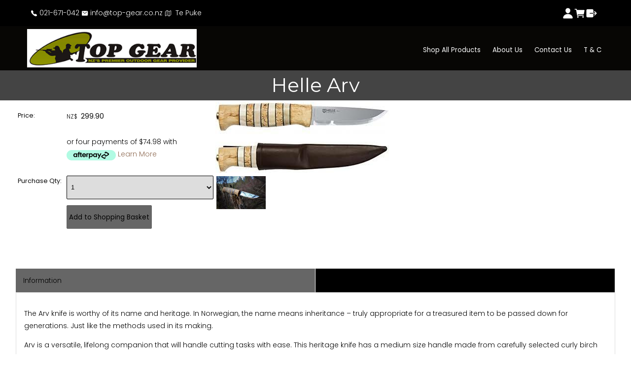

--- FILE ---
content_type: text/html;charset=UTF-8
request_url: https://www.top-gear.co.nz/product/helle-arv
body_size: 8755
content:













<!DOCTYPE html PUBLIC "-//W3C//DTD XHTML 1.0 Transitional//EN" "https://www.w3.org/TR/xhtml1/DTD/xhtml1-transitional.dtd"> 
		
		

		<html lang="en">

<head>
<title>Helle Arv</title>

	

	  
	  



<meta name="Description" content="Shop online at Top Gear for the Helle Arv" />

	<meta name="Keywords" content="Helle Arv" />


	<meta http-equiv="Content-Type" content="text/html; charset=utf-8" />
	<meta name="generator" content="CMS Tool www.cms-tool.net" />
	<meta name="viewport" content="width=device-width, initial-scale=1">
	
		
		
	
	
	<link rel="canonical" href="https://www.top-gear.co.nz/product/helle-arv" />

	
	<link rel="alternate" type="application/rss+xml" title="RSS 2.0" href="/page/news/rss.xml" />
		<link rel="alternate" type="text/xml" title="RSS .92" href="/page/news/rss.xml" />
		<link rel="alternate" type="application/atom+xml" title="Atom 0.3" href="/page/news/rss.xml" />











<link rel="preload" as="style" href="/uploads/js/cmscommon_core.css?ver=1764793977451"/><link type="text/css" rel="stylesheet" media="all" href="/uploads/js/cmscommon_core.css?ver=1764793977451"/>
	<link rel="preload" as="style" href="/uploads/js/cmscommon_core_mobile.css?ver=1760409706268"/><link type="text/css" rel="stylesheet" media="screen and (max-width: 640px)" href="/uploads/js/cmscommon_core_mobile.css?ver=1760409706268"/>

 	<link rel="preload" as="style" href="/uploads/js/cmscommon_ecommerce.css?ver=1769134433809"/><link type="text/css" rel="stylesheet" media="all" href="/uploads/js/cmscommon_ecommerce.css?ver=1769134433809"/>


 



<link type="text/css" rel="stylesheet" href="/css/publishedA.css?ver=1746150411809" media="all"/>



 




 


  
<script type="text/javascript">var dynamicURL='/product/helle-arv';var cid=133544;var page=648908;</script>
	
	
	<link rel="preload" as="script" href="//code.jquery.com/jquery-3.6.0.min.js"/><script type="text/javascript" src="//code.jquery.com/jquery-3.6.0.min.js"></script>
	

	 
	<link rel="preload" as="script" href="/uploads/js/cmscommon_colorbox.js?ver=1678842460243"/><script type="text/javascript" src="/uploads/js/cmscommon_colorbox.js?ver=1678842460243"></script>
		<link rel="preload" as="script" href="/uploads/js/cmscommon_core.js?ver=1765853974126"/><script type="text/javascript" src="/uploads/js/cmscommon_core.js?ver=1765853974126"></script>
		<link rel="preload" as="script" href="/uploads/js/cmscommon_clientside.js?ver=1754960540272"/><script type="text/javascript" src="/uploads/js/cmscommon_clientside.js?ver=1754960540272"></script>

	

	

	

	
	
	<link rel="preconnect" href="https://fonts.googleapis.com">
<link rel="preconnect" href="https://fonts.gstatic.com" crossorigin>
<link href="https://fonts.googleapis.com/css2?family=Inter:wght@100;200;300;400;500;600;700&display=swap" rel="stylesheet">

	<link rel="preload" as="script" href="/_scripts.js?ver=1769370058688"/><script type="text/javascript" src="/_scripts.js?ver=1769370058688"></script>


	
	
	
	
<meta property="product:url" content="https://www.top-gear.co.nz/product/helle-arv" /> 

			

			<meta property="og:url" content="https://www.top-gear.co.nz/product/helle-arv"/>	                                                                  
			
			
				
			
			<meta property="og:type" content="product.item" />
			<meta property="og:title" content="Helle Arv"/>

			<meta property="og:site_name" content="Top-Gear Knives"/>
			<meta property="og:image" content="https://www.top-gear.co.nz/images/648908/pid5574895/helle-arv-knife-1.jpg"/>

			<meta property="product:price:amount" content="299.90"/>
				<meta property="product:price:currency" content="NZD"/>

			
			
			<meta property="product:sku" content="5574895" /> 
				  <meta property="product:retailer_item_id" content="5574895" />

			
			<meta property="product:availability" content="instock" />
			
			<meta property="product:condition" content="new" />
</head>













<body id="pageid648908" class="wgtid253 cmsTemplateA productViewBody productViewBodyB inCategory265549   productHasNoVariations  productHasNoOptions  AvailabilityAvailable LowStock  cmsPublicViewer" data-uid="133544" data-cid="133544" data-page="648908" data-pid="5574895" data-categoryid="265549">



<div id=cmsBrowserTopFixed>
	<div id="cmsBrowserHeaderTools" class="cmsEditableTemplate cmsEditableWidgetsArea " >
	
	</div>  





	</div>
	
	
	

	<div class=cmsOuterContainer id="cmsTemplateOuterContainer" chunk="wgtdata/_templateA.html">

	<div class="is-wrapper"><div class="is-section is-section-auto is-section-top-strip wsSecondaryColourBG"> 
  <div class="is-boxes"> 
   <div class="is-box wsb-template-column is-box-12 is-light-text"> 
    <div class="is-boxes"> 
     <div class="is-box-centered"> 
      <div class="is-container is-builder container wsbTopStrip cmsUsualWidth" id="contentareatQhED" style="vertical-align: middle;"><div class="row clearfix vAlignMiddle mobileFlex"> 
        <div class="column three-fifth"> 
         <p class="topstripicons"> <a href="tel:021-671-042" title="" target="" style="text-decoration:none; "> <ion-icon name="call" style="vertical-align: middle;" role="img" class="md hydrated" aria-label="call"></ion-icon> 021-671-042</a> <span class="desktop"><a href="mailto:info@top-gear.co.nz" title="" target="" style="text-decoration:none; "> <ion-icon name="mail" style="vertical-align: middle;" role="img" class="md hydrated" aria-label="mail"></ion-icon> info@top-gear.co.nz</a> <a href="https://www.google.co.nz/maps/place/Te Puke" title="" target="" style="text-decoration:none;"> <ion-icon name="map-outline" style="vertical-align: middle;" role="img" class="md hydrated" aria-label="map outline"></ion-icon> &nbsp;Te Puke</a></span></p> 
        </div> 
        <div class="column right two-fifth mobAlignCenter" style="justify-content: flex-end; display: flex; flex: 1 1 0%;">
          <div id="cmsPageHeaderTopTools" class="cmsEditableTemplate cmsEditableWidgetsArea " >
	<div id="cmsShoppingCartTemplateLinks" align=right style="padding: 5px;">
        <a href="/page/648908/members/member-home.html" title="My Account" class="myaccount" ><ion-icon name="person"></ion-icon> <span>My Account</span></a> &nbsp; 
        
        <a href="/page/648908/shopping/cart/shopping-cart.html" title="Shopping Cart"  class="shoppingcart" ><ion-icon name="cart"></ion-icon> <span>Shopping Cart</span> <span id="wgtCartItemCount" class="wgtCartItemCount"></span></a> &nbsp; 
        <a href="/page/648908/shopping/cart/checkout-confirm.html" title="Checkout"  class="checkout" ><ion-icon name="exit"></ion-icon> <span>Checkout</span></a>
	</div>
	</div>  






 
        </div> 
       </div></div> 
     </div> 
    </div> 
   </div> 
  </div> 
 </div>

<div class="is-section is-section-menu wsColourBannerBG is-light-text"> 
  <div class="is-boxes"> 
   <div class="is-box is-box-menu is-box-12"> 
    <div class="is-boxes"> 
     <div class="is-box-centered"> 
      <div class="is-container is-builder container is-container-menu cmsUsualWidth" id="contentareaXKisq" style="padding: 0px;"><header data-type="header" class="row clearfix cb-settings wsb-template" style="
    margin-top: 0;
"><a title="Mobile Menu" id="mobbtn" class="mobile fifth headTopRight" data-role="mobile-icon"><ion-icon name="menu" class="size-64 md hydrated" role="img" aria-label="menu"></ion-icon></a>  <div class="column header-flex-item fifth headTopLeft80" data-role="header-left" style="
    align-items: center;
"><div id="cmslogo" class="cmsEditableTemplate">
<a href="/"><img src="/images/top-gear-nz-banner.png" border="0" alt="top-gear" class="logo cmsLogoImg w424 h95"/></a>
</div></div><div class="column header-flex-item header-flex-fill flex-col four-fifth desktop" data-role="header-right"><div id=menu class=menu><ul id=nav class="nav navbar-nav"><li id="mbtn648908" class="menuliactive"><a href="/page/shop-for-knives-top-gear" class="menuactive">Shop All Products</a><ul class="catsubmenu dropdown-menu"><li id="catm265438" class="hassubmenu"><a href="/category/top-gear-folding-knives">Folding Knives</a><ul class="submenu"><li id="catm265446"><a href="/category/browning-folding-knives">Browning Folding Knives</a></li><li id="catm265778"><a href="/category/elk-ridge-folding-knives">Elk Ridge Folding Knives</a></li><li id="catm265524"><a href="/category/cat-folding-knives">CAT Folding Knives</a></li><li id="catm265453"><a href="/category/civivi-folding-knives">Civivi Folding Knives</a></li><li id="catm265449"><a href="/category/gerber-folding-knives">Gerber Folding Knives</a></li><li id="catm265450"><a href="/category/honey-badger-folding-knives">Honey Badger Folding Knives</a></li><li id="catm265455"><a href="/category/ka-bar-folding-knives">Ka-Bar Folding Knives</a></li><li id="catm275138"><a href="/category/275138">Remington Knives</a></li><li id="catm265444"><a href="/category/opinel-folding-knives">Opinel Folding Knives</a></li><li id="catm265451"><a href="/category/outdoor-edge-folding-knives">Outdoor Edge Folding Knives</a></li><li id="catm265650"><a href="/category/smiths-folding-knives">Smiths Folding Knives</a></li><li id="catm265452"><a href="/category/sog-folding-knives">SOG Folding Knives</a></li><li id="catm265445"><a href="/category/swiss-army-folding-knives">Swiss Army Knives</a></li><li id="catm265448"><a href="/category/tac-force-folding-knives">Tac Force Folding Knives</a></li><li id="catm265523"><a href="/category/walther-folding-knives">Walther Folding Knives</a></li></ul></li><li id="catm265435" class="selectedCategoryPath hassubmenu"><a href="/category/top-gear-fixed-blade-knives" class="catmenu-selectedCategoryPath">Fixed Knives</a><ul class="submenu submenu-selectedCategoryPath"><li id="catm265553"><a href="/category/browning-fixed-blade-knives">Browning Knives</a></li><li id="catm265706"><a href="/category/elk-ridge-hunting-knives">Elk Ridge Knives</a></li><li id="catm265762"><a href="/category/gerber-fixed-blade-knives">Gerber Fixed Blade Knives</a></li><li id="catm265549" class="selectedCategory selectedCategoryPath"><a href="/category/helle-fixed-blade-knives" class="catmenu-menuactive">Helle Knives</a></li><li id="catm265554"><a href="/category/ka-bar-fixed-blade-knives">Ka-Bar Knives</a></li><li id="catm265661"><a href="/category/mora-fixed-blade-knives">Mora Knives</a></li><li id="catm265653"><a href="/category/muela-fixed-blade-knives">Muela Fixed Knives</a></li><li id="catm265609"><a href="/category/schrade-fixed-blade-knives">Schrade Knives</a></li><li id="catm265894"><a href="/category/smiths-fixed-blade-knives">Smiths Fixed Knives</a></li><li id="catm265652"><a href="/category/sog-fixed-blade-knives">SOG Fixed Blade Knives</a></li><li id="catm265551"><a href="/category/victorinox-fixed-blade-knives">Victorinox Knives</a></li></ul></li><li id="catm265434"><a href="/category/top-gear-axes-and-machetes">Axes & Machetes</a></li><li id="catm265436"><a href="/category/top-gear-knife-sharpeners">Knife Sharpeners</a></li><li id="catm265467"><a href="/category/top-gear-fishing-knives">Fishing Knives</a></li><li id="catm265470" class="hassubmenu"><a href="/category/top-gear-multitools">Multitools</a><ul class="submenu"><li id="catm265634"><a href="/category/cat-multitools">CAT Multitools</a></li><li id="catm265707"><a href="/category/gerber-multitools">Gerber Multitools</a></li><li id="catm265635"><a href="/category/leatherman-multitools">Leatherman Multitools</a></li><li id="catm265678"><a href="/category/sog-multitools">SOG Multitools</a></li><li id="catm265893"><a href="/category/victorinox-swisstools">Victorinox Swisstools</a></li></ul></li><li id="catm265471"><a href="/category/top-gear-karambits">Karambits</a></li><li id="catm265884"><a href="/category/knife-storage">Knife Storage</a></li></ul></li><li id="mbtn648910"><a accesskey="1" href="/page/top-gear-knives-about-us">About Us</a></li><li id="mbtn648904"><a accesskey="9" href="/page/contact-top-gear-knives">Contact Us</a></li><li id="mbtn648905"><a href="/page/top-gear-terms-and-conditions">T & C</a></li></ul></div></div></header></div> 
     </div> 
    </div> 
   </div> 
  </div> 
 </div>

<div class="is-section is-section-auto is-box is-bg-grey wsHeaderColourBG"> 
  <div class="is-boxes"> 
   <div class="is-box-centered"> 
    <div class="is-container is-builder container" id="contentarea3dnrI" style="max-width: 100%; margin-top: 0px; margin-bottom: 0px; padding: 0px;"><div class="row clearfix"> 
      <div class="column full">
         
      </div> 
     </div></div> 
   </div> 
  </div> 
 </div>

<div class="is-section is-section-auto is-box is-section-heading is-light-text wsHeadingColourBG "> 
  <div class="is-overlay"> 
   <div class="is-overlay-bg" style="display: none;"></div> 
   <div class="is-overlay-content"></div> 
   <div class="is-overlay-color" style="display: none;"></div> 
  </div> 
  <div class="is-boxes"> 
   <div class="is-box-centered"> 
    <div class="is-container is-builder container" id="contentarea6p3rl" style="margin: 0px auto; padding: 0px; max-width: 980px;"><div class="row clearfix"> 
      <div class="column full"> 
       <h1 style="text-align: center;">Helle Arv</h1> 
      </div> 
     </div></div> 
   </div> 
  </div> 
 </div>

<div class="is-section is-box is-section-auto"> 
  <div class="is-boxes templatePage"> 
   <div class="is-box-centered "> 
    <div class="is-container is-builder container" id="contentareaFaGR5" style="margin: 0px; padding: 0px; max-width: 100%;">
				<div id="cmsPageHeaderToolsBelowHeading" class="cmsEditableTemplate cmsEditableWidgetsArea cmsUsualWidth" >
	
	</div>
		
		


		
		<div id="cmsPageContainer" pageid="648908" headingid="cmsProductHeading">

		
		
		 
		

		

		<div id="ContentCMS" accesskey="[" class="cmsUsualWidth ">


		


		<div class=productViewShoppingBasketInHeader>
		





<p align=right id=wgtSoftCart basketItemCount="0"></p>
	<script>
			updateWgtCart('',0);
		</script>
<iframe NAME=buyiframe width=0 height=0 style="visibility:hidden"></iframe>







		</div>





		
		



		 
		

		 
		





		


		<div itemscope itemtype="http://schema.org/Product" class="productItemScope productVariantChangeWrapper" data-pid="5574895" id="Product5574895">

			<meta itemprop="name" content="Helle Arv" />
		    <meta itemprop="image" content="https://www.top-gear.co.nz/images/648908/pid5574895/helle-arv-knife-1.jpg" />
			<meta itemprop="description" content="" />

			
			<meta  itemprop="sku" content="5574895" />
		    <div itemprop="brand" itemscope itemtype="https://schema.org/Brand">
				<meta itemprop="name" content="Top-Gear Knives" />
			</div>
			<meta  itemprop="mpn" content="5574895" />

			<meta  itemprop="category" content="Helle Knives" />

		 	<div itemprop="offers" itemscope itemtype="https://schema.org/Offer" >

					<meta itemprop="price" content="299.90" />
					<meta itemprop="priceCurrency" content="NZD" />
					<meta itemprop="priceValidUntil" content="2026-05-04" />
					<meta itemprop="url" content="https://www.top-gear.co.nz/product/helle-arv" />

			        <link itemprop="itemCondition" href="https://schema.org/NewCondition" />
					
							
					<link itemprop="availability" href="https://schema.org/InStock" />				
					
			    </div>
	
			


			



<div id="cmsProductSummary" class="cmsEditablePopup cmsProductSummary productSummaryHeader">

		<div class="imageAlignmentBlock rightAlignedImageBlock"><div class="zoomedphoto ">
			<a class="colorbox jqzoom_view" rel="colorbox" href="/images/648908/pid5574895/helle-arv-knife-1.jpg" title="Helle Arv"><img src="/images/648908/pid5574895/helle-arv-knife-1.jpg" border="0" alt="Helle Arv" class="img_product_view galleryView320" hspace="0" vspace="0" itemprop="image"/></a>
		</div>

	
<div class="imageBlockThumbs  productSummaryPhotoThumbs2 ">
			<ul class="list-style-3col testStylePhoto3col list-style-mobile-3col cmsPhotoThumbs2">

				

				<li class="cmsThumbAdditionalImage"><div class="cmsThumb"><a href="/images/648908/pid5574895/helle-arv-1.jpg" rel="colorbox"><img src="/images/648908/pid5574895/helle-arv-1.jpg" border="0" class="img_product_thumb additionalLinkedImage" width="275" height="183"/></a></div></li>
			</ul>
		</div></div>


			<div class=productSummaryLeftAlignedBlock>
				<div class=productHeaderSummaryText  itemprop="description"></div>
				
<a name="buy"></a>

<div class="formDIV productPriceTableDetailedWrapper">
<div class="productPriceTableDetailed cmsFormElements" data-image="/images/648908/pid5574895/helle-arv-knife-1.jpg" >


	


	<div class="cmsFormElement productPrice"><div class="cmsFormPrompt productPricePrompt">Price:</div><div class="cmsFormData productPricePrice"><small class=ccySymbol>NZ$</small> <b class=value>299.90</b></div></div>

	<!-- Afterpay -->
			<div class=cmsFormElement>
					<div class="cmsFormPrompt afterpaySaysNoPrompt">&nbsp;</div>
					<div class=cmsFormData>
						<div class=AfterPayOffer>
							<div class=AfterPayOffer4Payments>
								
								<p style="vertical-align: text-bottom">or four payments of $74.98
											with <br><a  class=colorbox href="/page/648908/shopping/productview/afterPayInfo.html?b_currency=NZD"><img src="/uploads/shared/images/art/logos/afterpay_logo.png" width=100 height=21  style="vertical-align:text-bottom; margin-bottom: -3px;" alt="Afterpay Payment Offer" ></a>
											<a class=colorbox href="/page/648908/shopping/productview/afterPayInfo.html?b_currency=NZD">Learn More</a>
											</p>

							</div>
						</div>
					</div>
				</div>


	

	

	
	
	

	

	
	   

	
		
		


	
	
	
	
	
	


	

		


	



<IFRAME NAME=buyiframe width=0 height=0 style="visibility:hidden"></iframe>




	
	
<!-- p_stock_display = NONE +   -->


	  	

	


	



	


	


	

<FORM METHOD=POST ACTION="/page/648908/shopping/cart/shopping-basket-iframe-process.html" target=buyiframe NAME=productBuyForm id=productBuyForm enctype="multipart/form-data"  accept-charset="ISO-8859-1">
		<INPUT TYPE=HIDDEN NAME=pid VALUE="5574895">
		<INPUT TYPE=HIDDEN NAME=add2cart VALUE="5574895">
		<INPUT TYPE=HIDDEN NAME=find_groupid VALUE=265549>
		

		 

		<div class="cmsFormElement cmsFormElementQuantity qtyCOMBO noPrint">
								<div class="cmsFormPrompt">Purchase Qty:</div>
								<div class="cmsFormData autowidth"><input previousvalue="1" min="1" size="4" max="1" qtyinc="1" name="b_qty" step="1" type="number" class="qtyCombo qtyTextField validateNumber" value="1"/></div>
							</div>

				 



				

				

				<div class="cmsFormElement cmsFormSubmitRow noPrint"> 
					<div class="cmsFormPrompt">&nbsp;</div>
					<div class="cmsFormData cmsBuyButtonDiv noPrint">

							
							<INPUT TYPE=SUBMIT VALUE="Add to Shopping Basket" class=btnAddToShoppingBasket>

						</div>
				   </div>

		

	</FORM>




	


</div>
</div>




			</div>
		
		
		

		

		

		



		
		
		
		
		
		
		
		
		
		
		
		
		<div style="clear:both"></div>


		  




	</div>

			


			

			
			
			


		  
			


			

 
			
			
			


			<div style="clear:both"></div>


			
 
























 


 













  




 





	



  

 









                      



<div id="product-moreinfo" class="productTabs productTabsHorizontal">
			<ul id="productTabUL"><li class="productTabLI"><a class="productTabAactive productTabActive" id="prd_info" href="#nogo">Information</a></li> 
			<li class="productTabLI"><a class="" id="prd_associated_products" href="#nogo">Associated Items</a></li></ul>
			<div class="productTabContent  productTabContentActive" id="prd_info_div">
			<h3 class="printTabHeading" style="display:none">Information</h3>
			
			<p data-mce-fragment="1"><span data-mce-fragment="1">The Arv knife is worthy of its name and heritage. In Norwegian, the name&#160;means inheritance &#8211; truly appropriate for a treasured item to be passed down for generations. Just like the methods used in its making.</span></p>
<p data-mce-fragment="1"><span data-mce-fragment="1">Arv is a versatile, lifelong companion that will handle cutting tasks with ease. This heritage knife has a medium size handle made from carefully selected curly birch stacked together with leather and staghorn. Shaped by hand to a smooth finish suitable for small to medium size hands.</span></p>
<p data-mce-fragment="1"><span data-mce-fragment="1">The knife has a small but distinct finger guard and a medium size blade of the finest triple laminated Helle steel. Shaped with a scandi edge and sharpened by hand to a razor-sharp edge.</span></p>
<p data-mce-fragment="1"><span data-mce-fragment="1">Each knife comes with a Nordic style sheath made from genuine high quality leather with a belt loop for secure carry. It is small enough for those who like to carry the knife in a strap like a neck-knife.</span></p>
<p data-mce-fragment="1"><span data-mce-fragment="1"></span></p>
<table style="width: 100%;">
<tbody>
<tr>
<td>Weight incl sheath</td>
<td><span data-mce-fragment="1">110 g / 3.88 oz</span></td>
</tr>
<tr>
<td>Blade material</td>
<td>Triple Laminated Helle steel, stainless</td>
</tr>
<tr>
<td>Blade thickness</td>
<td><span>2,6 mm / 0.102 inch</span></td>
</tr>
<tr>
<td>Blade length</td>
<td><span>87 mm / 3.43 inches</span></td>
</tr>
<tr>
<td>Blade construction</td>
<td>Stick tang</td>
</tr>
<tr>
<td>Handle material</td>
<td>Curly birch, staghorn and leather</td>
</tr>
<tr>
<td>Handle length</td>
<td><span>104 mm / 4.09 inches</span></td>
</tr>
<tr>
<td>Sheath material</td>
<td>Genuine leather</td>
</tr>
</tbody>
</table>
<p data-mce-fragment="1"><span data-mce-fragment="1"></span></p>
						
		</div>
			<div class="productTabContent   " id="prd_associated_products_div">
				<h3 class="printTabHeading" style="display:none">Associated Items</h3>
				
				<div class=alsoConsider>
		<ul class="list-style-none list-style-5col otherProductsYouMightBeInterestedIn">
			<li class="sameCategory" id="OtherProduct5574378">
				<form method=POST action="/page/648908/shopping/cart/shopping-basket-iframe-process.html" target=buyiframe>
					<INPUT TYPE=HIDDEN NAME=b_qty VALUE="1.00">
						<INPUT TYPE=HIDDEN NAME=pid VALUE="5574378">
						<INPUT TYPE=HIDDEN NAME=add2cart VALUE="5574378">
					
				<div class=cmsItem>
					<div class=cmsImage><a href="/product/helle-gt"><img src="https://webimages.cms-tool.net/133544/images-320x320/648908/pid5574378/helle-gt-knife.png" border="0" class="ColourOptionSwatch"/></a></div>
					<div class=cmsTitle><a href="/product/helle-gt">Helle GT Knife</a></div>

					<div class=cmsPriceAndEnquiry>
							<div class=cmsPrice>
								<div class="price mainPrice"><span class=ccyvalue><small class=ccySymbol>NZ$</small> <b class=value>289.90</b></span></div>
							</div>
							<div class="cmsEnquiry cmsMoreBlock">
								<INPUT TYPE=SUBMIT VALUE="Buy" class=buybutton>
							</div>
						</div>
				</div>
				</form>
			</li><li class="sameCategory" id="OtherProduct5574380">
				<form method=POST action="/page/648908/shopping/cart/shopping-basket-iframe-process.html" target=buyiframe>
					<INPUT TYPE=HIDDEN NAME=b_qty VALUE="1.00">
						<INPUT TYPE=HIDDEN NAME=pid VALUE="5574380">
						<INPUT TYPE=HIDDEN NAME=add2cart VALUE="5574380">
					
				<div class=cmsItem>
					<div class=cmsImage><a href="/product/helle-gaupe"><img src="/images/648908/pid5574380/helle-gaupe-fixed-knife.jpg" border="0" class="ColourOptionSwatch"/></a></div>
					<div class=cmsTitle><a href="/product/helle-gaupe">Helle Gaupe</a></div>

					<div class=cmsPriceAndEnquiry>
							<div class=cmsPrice>
								<div class="price mainPrice"><span class=ccyvalue><small class=ccySymbol>NZ$</small> <b class=value>229.90</b></span></div>
							</div>
							<div class="cmsEnquiry cmsMoreBlock">
								<INPUT TYPE=SUBMIT VALUE="Buy" class=buybutton>
							</div>
						</div>
				</div>
				</form>
			</li><li class="sameCategory" id="OtherProduct5574381">
				<form method=POST action="/page/648908/shopping/cart/shopping-basket-iframe-process.html" target=buyiframe>
					<INPUT TYPE=HIDDEN NAME=b_qty VALUE="1.00">
						<INPUT TYPE=HIDDEN NAME=pid VALUE="5574381">
						<INPUT TYPE=HIDDEN NAME=add2cart VALUE="5574381">
					
				<div class=cmsItem>
					<div class=cmsImage><a href="/product/helle-didi-galgalu"><img src="https://webimages.cms-tool.net/133544/images-320x320/648908/pid5574381/helle-didi-galgalu-knife.jpg" border="0" class="ColourOptionSwatch"/></a></div>
					<div class=cmsTitle><a href="/product/helle-didi-galgalu">Helle Didi Galgalu</a></div>

					<div class=cmsPriceAndEnquiry>
							<div class=cmsPrice>
								<div class="price mainPrice"><span class=ccyvalue><small class=ccySymbol>NZ$</small> <b class=value>289.90</b></span></div>
							</div>
							<div class="cmsEnquiry cmsMoreBlock">
								<INPUT TYPE=SUBMIT VALUE="Buy" class=buybutton>
							</div>
						</div>
				</div>
				</form>
			</li><li class="sameCategory" id="OtherProduct5574382">
				<form method=POST action="/page/648908/shopping/cart/shopping-basket-iframe-process.html" target=buyiframe>
					<INPUT TYPE=HIDDEN NAME=b_qty VALUE="1.00">
						<INPUT TYPE=HIDDEN NAME=pid VALUE="5574382">
						<INPUT TYPE=HIDDEN NAME=add2cart VALUE="5574382">
					
				<div class=cmsItem>
					<div class=cmsImage><a href="/product/helle-fjellkniven"><img src="/images/648908/pid5574382/helle-fjellkniven-knife.jpg" border="0" class="ColourOptionSwatch"/></a></div>
					<div class=cmsTitle><a href="/product/helle-fjellkniven">Helle Fjellkniven</a></div>

					<div class=cmsPriceAndEnquiry>
							<div class=cmsPrice>
								<div class="price mainPrice"><span class=ccyvalue><small class=ccySymbol>NZ$</small> <b class=value>189.90</b></span></div>
							</div>
							<div class="cmsEnquiry cmsMoreBlock">
								<INPUT TYPE=SUBMIT VALUE="Buy" class=buybutton>
							</div>
						</div>
				</div>
				</form>
			</li><li class="sameCategory" id="OtherProduct5574383">
				<form method=POST action="/page/648908/shopping/cart/shopping-basket-iframe-process.html" target=buyiframe>
					<INPUT TYPE=HIDDEN NAME=b_qty VALUE="1.00">
						<INPUT TYPE=HIDDEN NAME=pid VALUE="5574383">
						<INPUT TYPE=HIDDEN NAME=add2cart VALUE="5574383">
					
				<div class=cmsItem>
					<div class=cmsImage><a href="/product/helle-eggen"><img src="/images/648908/pid5574383/helle-eggen-knife.jpg" border="0" class="ColourOptionSwatch"/></a></div>
					<div class=cmsTitle><a href="/product/helle-eggen">Helle Eggen</a></div>

					<div class=cmsPriceAndEnquiry>
							<div class=cmsPrice>
								<div class="price mainPrice"><span class=ccyvalue><small class=ccySymbol>NZ$</small> <b class=value>189.90</b></span></div>
							</div>
							<div class="cmsEnquiry cmsMoreBlock">
								<INPUT TYPE=SUBMIT VALUE="Buy" class=buybutton>
							</div>
						</div>
				</div>
				</form>
			</li><li class="sameCategory" id="OtherProduct5574384">
				<form method=POST action="/page/648908/shopping/cart/shopping-basket-iframe-process.html" target=buyiframe>
					<INPUT TYPE=HIDDEN NAME=b_qty VALUE="1.00">
						<INPUT TYPE=HIDDEN NAME=pid VALUE="5574384">
						<INPUT TYPE=HIDDEN NAME=add2cart VALUE="5574384">
					
				<div class=cmsItem>
					<div class=cmsImage><a href="/product/helle-alden-knife"><img src="/images/648908/pid5574384/helle-alden.jpg" border="0" class="ColourOptionSwatch"/></a></div>
					<div class=cmsTitle><a href="/product/helle-alden-knife">Helle Alden</a></div>

					<div class=cmsPriceAndEnquiry>
							<div class=cmsPrice>
								<div class="price mainPrice"><span class=ccyvalue><small class=ccySymbol>NZ$</small> <b class=value>229.90</b></span></div>
							</div>
							<div class="cmsEnquiry cmsMoreBlock">
								<INPUT TYPE=SUBMIT VALUE="Buy" class=buybutton>
							</div>
						</div>
				</div>
				</form>
			</li><li class="sameCategory" id="OtherProduct5574385">
				<form method=POST action="/page/648908/shopping/cart/shopping-basket-iframe-process.html" target=buyiframe>
					<INPUT TYPE=HIDDEN NAME=b_qty VALUE="1.00">
						<INPUT TYPE=HIDDEN NAME=pid VALUE="5574385">
						<INPUT TYPE=HIDDEN NAME=add2cart VALUE="5574385">
					
				<div class=cmsItem>
					<div class=cmsImage><a href="/product/helle-nord"><img src="https://webimages.cms-tool.net/133544/images-320x320/648908/pid5574385/helle-nord-knife.jpg" border="0" class="ColourOptionSwatch"/></a></div>
					<div class=cmsTitle><a href="/product/helle-nord">Helle Nord</a></div>

					<div class=cmsPriceAndEnquiry>
							<div class=cmsPrice>
								<div class="price mainPrice"><span class=ccyvalue><small class=ccySymbol>NZ$</small> <b class=value>429.90</b></span></div>
							</div>
							<div class="cmsEnquiry cmsMoreBlock">
								<INPUT TYPE=SUBMIT VALUE="Buy" class=buybutton>
							</div>
						</div>
				</div>
				</form>
			</li><li class="sameCategory" id="OtherProduct5574386">
				<form method=POST action="/page/648908/shopping/cart/shopping-basket-iframe-process.html" target=buyiframe>
					<INPUT TYPE=HIDDEN NAME=b_qty VALUE="1.00">
						<INPUT TYPE=HIDDEN NAME=pid VALUE="5574386">
						<INPUT TYPE=HIDDEN NAME=add2cart VALUE="5574386">
					
				<div class=cmsItem>
					<div class=cmsImage><a href="/product/helle-jegermester"><img src="https://webimages.cms-tool.net/133544/images-320x320/648908/pid5574386/helle-jegermester.jpg" border="0" class="ColourOptionSwatch"/></a></div>
					<div class=cmsTitle><a href="/product/helle-jegermester">Helle Jegermester</a></div>

					<div class=cmsPriceAndEnquiry>
							<div class=cmsPrice>
								<div class="price mainPrice"><span class=ccyvalue><small class=ccySymbol>NZ$</small> <b class=value>189.90</b></span></div>
							</div>
							<div class="cmsEnquiry cmsMoreBlock">
								<INPUT TYPE=SUBMIT VALUE="Buy" class=buybutton>
							</div>
						</div>
				</div>
				</form>
			</li>
		</ul>
		</div><!-- end alsoConsider -->
							
			</div>
		</div>
		<!-- end product-moreinfo -->
		
		<script>
			jQuery('.productTabLI a').click(function(e){
				e.preventDefault();
				jQuery('.productTabContent').css('display', 'none');
				jQuery('.productTabLI a').removeClass('productTabAactive');
				jQuery(this).addClass('productTabAactive');
				var tabID = jQuery(this).attr('id');
				jQuery('#'+tabID+'_div').css('display', 'block');
			});
		</script>




			





			
				
		</div><!-- end item scope -->

		

				
		


		
		
		  





		<p class=cmsViewProductPageContinueLinks>
			<a class=cmsViewCartOnProductView href="/page/648908/shopping/cart/shopping-cart.html">View your shopping basket</a> 
			<span class=browseOtherItems>or <a href="/category/helle-fixed-blade-knives">Browse other items in Helle Knives</a>.</span>
			</p>



		
		



		
		 
		

		


		

		<div class=merchantFooter>
<br><br>
<hr>  
<table width=100%><tr><td valign=top width=50% class=merchantFooterAddress>
<b>Merchant: Top-Gear Knives</B><br>
<small>


<div class=merchantFooterPhone>Phone: 021-671-042</div>


<div>Web: <A href="https://www.top-gear.co.nz" TARGET=_TOP>https://www.top-gear.co.nz</A></div>
<div>Email: <A href="mailto:info@top-gear.co.nz">info@top-gear.co.nz</A></div>
</small>
</td>
<td VALIGN="top" align=right width=50% class=merchantFooterLegalNotices>
<b>Legal Notices</B><br>
<small>

<A HREF="/webapps/site/133544/648908/shopping/returns.html">Returns Policy</A>
<br>
</small>
</TD></TR></TABLE>
</div>

		




		

</div><!-- End ContentCMS-->



</div><!-- End cmsPageContainer-->





<div id="cmsPageFooterTools" class="cmsEditableTemplate cmsEditableWidgetsArea cmsUsualWidth" >
	
	</div>  














<script type="application/ld+json" class="cmsSchemaGraph">
{"offers":{"seller":{"@id":"https://www.top-gear.co.nz#organization"},"priceValidUntil":"2027-02-04T07:19:58+1300","priceCurrency":"NZD","@type":"Offer","price":"299.90","availability":"https://schema.org/InStock","url":"https://www.top-gear.co.nz/product/helle-arv","itemCondition":"https://schema.org/NewCondition"},"image":"https://www.top-gear.co.nz/images/648908/pid5574895/helle-arv-knife-1.jpg","@type":"Product","name":"Helle Arv","mpn":"5574895","category":"Helle Knives","@context":"https://schema.org","brand":{"@type":"Brand","name":"Top-Gear Knives"},"url":"https://www.top-gear.co.nz/product/helle-arv"}
</script>




 
  
<div class="wsb-template clearfix templateFooter cmsUsualWidth"> 
        <div class="cmsEditableText containsContentBox " id="ws_template_footer" chunk="/footer.html"><div class="is-wrapper">
 <div class="is-section is-box is-section-auto ui-resizable" style="background-color: rgb(255, 255, 255); height: 50vh;"> 
  <div class="is-overlay"> 
   <div class="is-overlay-bg" style="background-image: url(/images/top-gear-website-logo-2.png);"> 
    <div class="is-overlay-content"> 
     <div class="is-overlay-color" style="opacity:0;background-color:rgb(0,0,0);"></div> 
    </div> 
   </div> 
  </div> 
  <div class="is-boxes ui-sortable"> 
   <div class="is-box-centered "> 
    <div class="is-container is-builder container is-content-fullwidth ui-droppable" id="contentareapFFPS" style="margin-top: 40px; margin-bottom: 40px; padding: 2rem; zoom: 1;"></div> 
   </div> 
  </div> 
 </div> 
 <div style="height:1px"></div>
</div></div> 
     </div></div> 
   </div> 
  </div> 
 </div>

<div class="is-section is-section-auto is-light-text is-box wsSecondaryColourBG"> 
  <div class="is-boxes"> 
   <div class="is-box-centered is-opacity-100"> 
    <div class="is-container is-builder container" id="contentarea7RAeT" style="margin-top: 20px; margin-bottom: 20px; max-width: 1200px;"><div class="row clearfix"> 
      <div class="column third"> 
       <h3> Contact Us</h3> 
       <a href="tel:021-671-042" title="" target="" style="text-decoration:none; "> <i class="icon ion-android-call"> </i> 021-671-042</a> 
       <br> 
       <a href="mailto:info@top-gear.co.nz" title="" target="" style="text-decoration:none; "> <i class="icon ion-email"> </i> info@top-gear.co.nz</a> 
       <br> 
       <a href="https://www.google.co.nz/maps/place/Te Puke" title="" target="" style="text-decoration:none;"> <i class="icon ion-map"> </i> &nbsp;Te Puke</a> 
          <div class="socialmediaicons">
  
 
	
	
	
	

	
	
	
	
	
	
	
	
	

	<a rel="nofollow" target="socialiconTarget" href="/page/news/rss.xml" class="socialmediaicon cmsSocialIconRSS hidden a-logo-rss" title="View RSS Feed (only for RSS readers)"><ion-icon name="logo-rss" style="background-color: #f8991d; ;"></ion-icon></a>

	

	
	
	
	
</div> 


 

      </div> 
      <div class="column third ">
        <div id=menumap class=menumap><ul id=nav class="nav navbar-nav"><li id="mbtn648908" class="menuliactive"><a href="/page/shop-for-knives-top-gear" class="menuactive">Shop All Products</a></li><li id="mbtn648910"><a accesskey="1" href="/page/top-gear-knives-about-us">About Us</a></li><li id="mbtn648904"><a accesskey="9" href="/page/contact-top-gear-knives">Contact Us</a></li><li id="mbtn648905"><a href="/page/top-gear-terms-and-conditions">T & C</a></li></ul></div> 
      </div> 
      <div class="column third  right">
         
      </div> 
     </div></div> 
   </div> 
  </div> 
 </div>

<div class="is-section is-section-auto is-box is-bg-grey"> 
  <div class="is-boxes"> 
   <div class="is-box-centered"> 
    <div class="is-container is-builder container" id="contentareaqQPq5" style="margin-top: 20px; margin-bottom: 20px; max-width: 100%;"><div class="row clearfix"> 
      <div class="column full"> 
       <div style="text-align: center;">



<p class="copyright">
	<small class="copyright">
		&copy; Copyright 2026 <a class="copyright" target="_top" href="https://www.top-gear.co.nz" style="text-decoration:none;">Top-Gear Knives</a>, all rights reserved.
	</small>
</p>




 
       </div> 
      </div> 
     </div></div> 
   </div> 
  </div> 
 </div>

<div class="is-section is-mobile-menu is-box is-section-auto is-dark-text"> 
  <div class="is-overlay"> 
   <div class="is-overlay-color" style="display: block; "></div> 
   <div class="is-overlay-bg" style="display: block;"></div> 
  </div> 
  <div class="is-boxes" style="   position: relative; "> 
   <div class="is-boxd dis-opacity-100 " style=""> 
    <div class="is-container is-builder is-content-800 container" id="contentarea4iSB9" style="padding: 5%;"><div class="row clearfix"> 
      <div class="column right">
        &nbsp; 
       <a id="mobbtnx" class="mobile"><i class="icon ion-close size-64"></i></a> 
       <p><br></p> 
      </div> 
     </div> 
     <div class="wsb-template row clearfix "> 
      <div class="column full mobilemenucontainer"> 
       <a href="/page/search/sitemap.html" title="" target="" style="">Menu Sitemap</a> 
      </div> 
     </div> 
     <div class="wsb-template row clearfix "> 
      <div class="column full mobilecatmenucontainer"> 
       <a href="/shopping.html" title="" target=""> Categories</a> 
      </div> 
     </div> 
     <div class="wsb-template row clearfix templateSocialIcons"> 
      <div class="column full"> 
       <div> 
        <br> 
       </div> 
       <p> <div class="socialmediaicons">
  
 
	
	
	
	

	
	
	
	
	
	
	
	
	

	<a rel="nofollow" target="socialiconTarget" href="/page/news/rss.xml" class="socialmediaicon cmsSocialIconRSS hidden a-logo-rss" title="View RSS Feed (only for RSS readers)"><ion-icon name="logo-rss" style="background-color: #f8991d; ;"></ion-icon></a>

	

	
	
	
	
</div> 


 </p> 
      </div> 
     </div> 
     <div class="wsb-template row clearfix templateSearchFormShort"> 
      <div class="column  full" style="margin-bottom:28px; display:block;">
        
<div class="searchFormDiv">
		<form method="get" class="cmsSearchWidget " name="searchform" action="/page/648908/search/search-results.html">
			<input name="search_keywords" accesskey="3" size="10" value="" class="searchtoykeywords verticalAlignMiddle" />
			<button type="submit" value="Search" class="searchtoysubmit verticalAlignMiddle" ><span class=" material-icons">search</span></button>
		</form>
	</div>
 
      </div> 
     </div></div> 
   </div> 
  </div> 
 </div>

</div>
	 
		



		</div><!-- cms outer wrap -->


		

		



		
		
		<div id=cmsBrowserBottomFixed>
			<div id="cmsBrowserFooterTools" class="cmsEditableTemplate cmsEditableWidgetsArea " >
	
	</div>  





		</div>
			
			
				
				

						
	
<link href="//fonts.googleapis.com/css?family=Montserrat:400,700&display=swap" rel="stylesheet" type="text/css"><link href="//fonts.googleapis.com/css?family=Poppins:300,400,500,600,700,900&display=swap" rel="stylesheet" type="text/css"><link type="text/css" rel="stylesheet" href="https://fonts.googleapis.com/icon?family=Material+Icons"  media="all" />
<link type="text/css" rel="stylesheet" href="//code.ionicframework.com/ionicons/2.0.1/css/ionicons.min.css"  media="screen" />
<script type="module" defer async src="/uploads/shared/js/ionicons/dist/ionicons/ionicons.js"></script>
<script type="module" defer async src="/uploads/shared/js/ionicons/dist/ionicons/ionicons.esm.js"></script>
</body>
	</html>


<!--r21,u3206951,c133544,p648908,w253,t131414,m903,s201-->


 

--- FILE ---
content_type: text/css
request_url: https://www.top-gear.co.nz/css/publishedA.css?ver=1746150411809
body_size: 8604
content:
body {background-color:white ;}
body,
.cmsDefaultTextLogo a,
.cmsDefaultTextLogo a:link,
.copyright, a.copyright, .copyright a,
a.copyright:link {color:#050505 ;}
body.cmsPopup {background-color:white ;background-image:none;padding:2%;box-sizing:border-box;}
.btn.btn-primary, .btn-primary {background-color:#666 ;}
.btn.btn-primary:hover {background-color:#999;}
.cmsDefaultTextLogo a, .cmsDefaultTextLogo a:link {color:#666 ;}
.btn.btn-primary, .btn-primary {background-color:#666 ;}
.btn.btn-primary, .btn-primary {background-color:#8C4D24 ;}
body {margin:0px;padding:0px;}
html{}
:root {--templatewidth:1400px;--templategap-template:2rem; --templategap-content:1rem;--templategap-small:0.4rem;--btnradius:2px;--btnpadding:1em;--btnfontsize-multiplier:1;--formelementradius:2px;--formbtnradius:2px; --formheight-multiplier:3; --formborderwidth:1px;--formelementdirection:row;--maxformwidth:none;	--logo-fontsize:1.8vw;--logo-fontsize-max:3.8rem;--logo-fontsize-min:1.6rem;--headingsize-multiplier:0.8; --fontsize-smaller:0.9em;--menufontsize:0.95em;--pricesize:1.5em;--icon-size-general:1.8em; --icon-size-mobicon:32px;--icon-size-shoplinks:24px;--shoplink-textsize:0; --h1-weight:500;--headings-weight:500;--cmsTitle-weight:500;--heading-weight:400;--logo-fontweight:300;--body-weight:300;--menu-weight:400; --menu-dropdown-weight:300;--menu-dropdown-width:200px;--label-text-transform:none;--label-fontweight:400;--text-lineheight:1.8;--heading-lineheight:1.1;--heading-margin-bottom:0.5rem;--cmsTitle-textalign:center;--animationspeed:0.3s;--homepageH1-display:block;--cmsImageRadius:0;--flexiblegrid-width:400px;--productimage-flexwidth:2;--productdetail-flexwidth:1;--productdetail-cartbtnwidth:100%; --list-price-direction:row; --option-position-size:1;--option-position-colour:2;--option-position-option:3;  --formelements-height:calc(var(--formheight-multiplier)*1rem);--formelements-height-secondary:calc((var(--formheight-multiplier)* 0.75)* 1rem);--btnfontsize:calc(var(--btnfontsize-multiplier)* 1rem);--clamped-logofontsize:clamp(var(--logo-fontsize-min), var(--logo-fontsize), var(--logo-fontsize-max));--masthead-formelements-height:calc(1.5 * var(--icon-size-shoplinks));}
.cmsDefaultTextLogo a,.cmsDefaultTextLogo a:link,a#mobtn ion-icon{color:white;}
.is-section-heading h1{margin-top:var(--heading-margin-bottom);}
@media(max-width:560px){header a#mobbtn {display:flex;align-items:center;}
}
*===============================================================BASE BOX STYLING 4.0085H - #cmsShoppingCartTemplateLinksNumber = CSS Version, Letter = updates to root vars=================================================================*/.cmsHomePage .is-section-heading,.cmsHomePage .templateHeading{display:var(--homepageH1-display);}
.dirlistingsocialmediaicons ion-icon, .socialmediaicons ion-icon{background:none!important;}
.is-wrapper,.is-section-banner .is-container, body .contentMainContentBlock {max-width:none;margin:0;padding:0;}
#cmsPageContainer .is-box .is-container {padding-inline:0;}
#cmsPageContainer .is-box .is-container.is-inline-maxwidth{padding-inline:clamp(1rem,2vw,4rem);}
body .formDIV,body .formDIVColour{margin-top:0;margin-bottom:0;padding-top:0;padding-bottom:0;}
.cmsFormActions input[type="submit"] {font-size:100%;}
.cmsFormElements {max-width:var(--maxformwidth);}
header.row table td{padding:var(--templategap-small)0;}
#styleSwatches .noLabels label{display:none;}
@media (min-width:640px){#cmsBrowserTopFixed {position:relative;}
}
.ineditor .is-sticky:{z-index:0;}
.cmsDefaultTextLogo {width:100%;margin:0;}
.is-section-masthead .is-container{max-width:calc(100% - 2*var(--templategap-template))}
#cmsProductSummary{overflow:initial;}
.cartSummary input.collectionOptionCheckoutButton{padding-inline:calc(var(--btnpadding)* 1.67);padding-block:0;}
.cmsUsualWidth,.is-container,.cmsUsualWidth.is-container:not(.containsContentBox),#cmsPageFooterTools,.templateCartLink #cmsViewCartLink > *{max-width:min(calc(100% - 2*var(--templategap-template)),var(--templatewidth));padding-inline:0;box-sizing:border-box;margin-right:auto;margin-left:auto;}
.cmsUsualWidth .cmsUsualWidth.cmsShoppingAreaInner{max-width:var(--templatewidth);padding-inline:0;box-sizing:border-box;margin-right:auto;margin-left:auto;}
header,div.is-content-fullwidth{max-width:calc(100% - 2*var(--templategap-template));}
.cmsUsualWidth > header,.is-content-maxwidth > header,div.is-content-fullwidth > header,.cmsUsualWidth.containsContentBox,.is-container.cmsUsualWidth.containsContentBox,.cmsUsualWidth.cmsShoppingAreaInnerXXX, .websiteMessageTemplateTop.cmsUsualWidth{max-width:none;width:100% !important;padding-inline:0;margin:0;}
.is-container.is-content-maxwidth{max-width:100%!important;}
.cmsUsualWidth .cmsUsualWidth{max-width:none;}
.cmsUsualWidth .is-boxes.cmsUsualWidth{max-width:var(--templatewidth);}
.is-wrapper .is-boxed-layout.is-box .is-container,#cmsPageContainer .is-boxed-layout.is-box .is-container{padding-inline:var(--templategap-template);}
.templateCartLink {max-width:var(--templatewidth);margin-inline:auto;}
#cmsShoppingCartTemplateLinks{min-width:90px;}
#cmsShoppingCartTemplateLinks a {text-decoration:none;display:inline-block}
#cmsShoppingCartTemplateLinks a {text-align:center;}
#cmsShoppingCartTemplateLinks a ion-icon{vertical-align:middle;}
.floatLeft20PC #cmsAdvancedSearchDiv{max-width:calc(100% - var(--templategap-content));}
@media(max-width:650px){.cmsUsualWidth,.is-container,.is-section-masthead .is-container,.cmsUsualWidth.is-container:not(.containsContentBox),#cmsPageFooterTools,.templateCartLink #cmsViewCartLink > *,header,div.is-content-fullwidth{max-width:min(calc(100% - var(--templategap-template)),var(--templatewidth));}
.floatLeft20PC #cmsAdvancedSearchDiv{max-width:100%;}
}
html {scroll-behavior:smooth;}
.ineditor .is-section, .ineditor .is-wrapper > div{z-index:0;}
body{line-height:var(--text-lineheight);font-weight:var(--body-weight);}
html {box-sizing:border-box;}
*, *:before, *:after {box-sizing:inherit;}
body .is-wrapper>div {float:none;}
.cmsHorizontalMenu #menu li,.cmsHorizontalMenu #catmenu li{display:inline-block;width:auto;border-bottom:none;}
.cmsHorizontalMenu #menu a:link, #menu a:visited.cmsHorizontalMenu #catmenu a:link, #catmenu a:visited {color:#050505;color:white;}
a,a:visited {color:#666;color:#8e6a52;}
a:hover {color:;color:#8C4D24;}
h1 {color:;}
h2 {color:;}
h3, h4 {color:;}
h1 a,h2 a,h3 a,h4 a,h5 a,h6 a{color:inherit;}
.cmsTitle a,.fptitle {color:;color:#666;}
.is-section-banner {background-color:#f5eede;}
.is-section-logo {background-color:#f5eede;}
.is-section-masthead {background-color:#f5eede;}
.cmsHomePage .header-fadeinhome,.header-fadein{background:none;}
.fixedHeader .is-section-masthead,.cmsHomePage.fixedHeader .is-section-masthead .is-boxes,.fixedHeader .header-fadein.is-section-masthead .is-boxes {background:#f5eede;-webkit-box-shadow:0px 0px 6px 0px rgba(0, 0, 0, 0.2);-moz-box-shadow:0px 0px 6px 0px rgba(0, 0, 0, 0.2);box-shadow:0px 0px 6px 0px rgba(0, 0, 0, 0.2);}
.cmsHomePage.fixedHeader .is-light-text.header-fadeinmenucolhome #menu li a{color:#050505;color:white;}
.is-section-menu,.templateMenu {background-color:#070604;}
.is-section-footer,.templateFooter {}
.is-section-copyright {}
.templatePage {background:;}
.cmsHorizontalMenu #menu a:link, #menu a:visited.cmsHorizontalMenu #catmenu a:link, #catmenu a:visited {color:#050505;color:white;}
.cmsVerticalMenu ul>li>ul {background:#a1926b;}
.cmsVerticalMenu button {background:#a1926b;}
.catmenu-link {background:#a1926b;}
input[type=submit], input[type=button],button {background-color:#666;color:;border-color:#666;border-width:1px;border-style:solid;}
input:hover[type=submit],button:hover{background-color:#8C4D24;background-color:;border-color:#8C4D24;border-color:;}
textarea {border:var(--formborderwidth)solid ;border-radius:var(--formelementradius);font-family:inherit;}
input,select{border:var(--formborderwidth)solid ;border-radius:var(--formelementradius);}
input[src]{border:none!important;}
button {border:var(--formborderwidth)solid #666;border-radius:var(--btnradius);border-radius:var(--formelementradius);border-radius:var(--formbtnradius);}
.cmsOptionButtonSet button{color:#050505;border-radius:var(--btnradius);}
.cmsOptionButtonSet button,.cmsFormElementb_size .cmsOptionButtonSet button{background-color:rgba(255,255,255,0.35);}
.cmsOptionButtonSet button.optionSelected,.cmsFormElementb_size .cmsOptionButtonSet button.optionSelected {background:#d6d6d6;border:1px solid #000;}
.btn{border-radius:var(--btnradius);}
.btn.btn-primary, .cmsItem a.moreInfo, .cmsMoreInfo, .cmsNavButtons a,.btn.btn-primary:visited, .cmsItem a.moreInfo:visited, .cmsMoreInfo:visited, .cmsNavButtons a:visited {background-color:#666;border-width:1px;border-style:solid;border-color:#666;color:;}
.btn.btn-primary:hover, .cmsItem a.moreInfo:hover, .cmsMoreInfo:hover, .cmsNavButtons a:hover {background-color:#8C4D24;color:;border-color:#8C4D24;}
.btn.btn-default{background-color:#050505;background-color:black;color:;}
.btn.btn-default:hover{background-color:#8C4D24;color:;}
.btn-primary-outline,.btn.btn-primary-outline{color:#666;background:none;border:2px solid #666;}
.btn-primary-outline:hover {color:;background-color:#666;}
.dirlistingsocialmediaicons i.icon, .dirlistingsocialmediaicons ion-icon, .socialmediaicons i.icon, .socialmediaicons ion-icon,i.icon,ion-icon,i.material-icons,div.is-light-text.is-homepage-text ion-icon,div.is-light-text.is-homepage-text span,.cmsHomePage.fixedHeader .is-light-text.header-fadeinmenucolhome ion-icon,.cmsHomePage.fixedHeader .is-light-text.header-fadeinmenucolhome span{color:#050505;color:#666;}
.cmsHomePage .is-light-text.is-homepage-text ion-icon,.cmsHomePage .is-light-text.is-homepage-text span{color:white;}
a:hover i.icon,a:hover i.icon:hover,a:hover ion-icon:hover {color:#8C4D24;}
.btn ion-icon,.btn i.material-icons,.cmsMoreInfo ion-icon,.cmsMoreInfo i.material-icons{color:;}
div.cmsItemPromoStamp {background-color:#8C4D24;background-color:black;}
#product-moreinfo .productTabContent {border-color:;}
.wsPrimaryColourBG {background-color:#999;background-color:black;background-color:#666;}
.wsHeaderColourBG {background-color:#666;background-color:#666;background-color:black;background-color:#f5eede;background-color:#070604;}
.wsHeadingColourBG {background-color:#444;}
.wsSecondaryColourBG {background-color:#666;background-color:#f5eede;background-color:#070604;background-color:black;}
.cmsHomePage .is-section-masthead,.cmsHomePage .is-section-masthead .is-boxes {transition:background var(--animationspeed)ease;}
header.header-flex-item{min-height:48px;}
.header-overlay > .is-boxes,.cmsHomePage .header-overlayhome > .is-boxes{position:absolute;}
.is-section-masthead,.is-wrapper>div.is-section-masthead {z-index:120;}
.ineditor .is-section-masthead,.ineditor .is-wrapper>div.is-section-masthead{position:relative;z-index:0;}
.ineditor #cmsLiveEditorWebsiteContainer .is-section-masthead,.ineditor #cmsLiveEditorWebsiteContainer .is-wrapper>div.is-section-masthead{z-index:120;}
#cmslogo img {max-height:90px;padding:var(--templategap-small);width:auto;height:auto;}
.cmsDefaultTextLogo{margin-top:var(--templategap-small);margin-bottom:var(--templategap-small);font-size:var(--clamped-logofontsize);}
.cmsDefaultTextLogo a{font-weight:var(--logo-fontweight);}
.cmsDefaultMenu.cmsVerticalMenu {max-width:none;}
.cmsDefaultTextLogo {line-height:1;text-align:center;}
.cmsVerticalMenu button {border:0;border-left:1px solid ;padding:var(--templategap-small);cursor:pointer;}
.cmsVerticalMenu ul ul button {border-left:0;padding:var(--templategap-small);}
#cmsShoppingCartTemplateLinks a span#wgtCartItemCount {display:inline-block;}
#cmsShoppingCartTemplateLinks a {}
#cmsShoppingCartTemplateLinks #wgtCartItemCount {}
.material-icons,button .material-icons{font-size:calc(1.3 * var(--icon-size-general));}
.searchtoysubmit .material-icons,.cmsProductSearchSubmit .material-icons{font-size:calc(1.1 * var(--icon-size-shoplinks));}
header button.searchtoysubmit .material-icons{font-size:var(--icon-size-shoplinks);}
header .socialmediaicons ion-icon{font-size:var(--icon-size-shoplinks);width:var(--icon-size-shoplinks);}
header .socialmediaicons .material-icons{font-size:calc(1.3 * var(--icon-size-shoplinks));width:var(--icon-size-shoplinks);}
header table td{padding:0;}
#cmsShoppingCartTemplateLinks{min-height:var(--icon-size-shoplinks);padding:0 var(--templategap-small)!important;box-sizing:border-box;font-weight:300;}
#cmsShoppingCartTemplateLinks a {text-decoration:none;display:inline-block;padding-inline:var(--templategap-small);}
#cmsShoppingCartTemplateLinks{font-size:var(--shoplink-textsize);}
#cmsShoppingCartTemplateLinks a span#wgtCartItemCount{font-size:calc(0.6 * var(--icon-size-shoplinks));}
#cmsShoppingCartTemplateLinks ion-icon{font-size:var(--icon-size-shoplinks);height:var(--icon-size-shoplinks);width:var(--icon-size-shoplinks);}
#cmsShoppingCartTemplateLinks .material-icons{font-size:calc(1.3 * var(--icon-size-shoplinks));}
a#mobbtn .material-icons,a#mobbtnx .material-icons{font-size:calc(1.3 * var(--icon-size-mobicon));}
a#mobbtn ion-icon,a#mobbtnx ion-icon{font-size:var(--icon-size-mobicon);}
.StarRating1 .cmsTitle:after{content:'\2605';display:var(--starRating-display);font-weight:normal;}
.StarRating2 .cmsTitle:after{content:'\2605\2605';display:var(--starRating-display);font-weight:normal;}
.StarRating3 .cmsTitle:after{content:'\2605\2605\2605';display:var(--starRating-display);font-weight:normal;}
.StarRating4 .cmsTitle:after{content:'\2605\2605\2605\2605';display:var(--starRating-display);font-weight:normal;}
.StarRating5 .cmsTitle:after{content:'\2605\2605\2605\2605\2605';display:var(--starRating-display);font-weight:normal;}
.mobmenu {-webkit-transition:left 0.5s ease-in-out;-moz-transition:left 0.5s ease-in-out;-o-transition:left 0.5s ease-in-out;transition:left 0.5s ease-in-out;background-color:black;background-color:#070604;z-index:2000;}
h1{font-weight:var(--h1-weight);}
h2, h3, h4 {font-weight:var(--headings-weight);}
.cmsTitle,.cmsTitle b,.bloglistitemtitle,.fptitle {font-weight:var(--cmsTitle-weight);}
h1,.h1 {font-size:calc(var(--headingsize-multiplier)* 3rem);line-height:1.15em;}
h2,.h2 {font-size:calc(var(--headingsize-multiplier)* 2.625rem);line-height:1.3em;}
h3,.h3 {font-size:calc(var(--headingsize-multiplier)* 2.25rem);line-height:1.3em;}
h4,.h4 {font-size:calc(var(--headingsize-multiplier)* 1.575rem);line-height:1.3em;}
h5,.h5 {font-size:calc(var(--headingsize-multiplier)* 1.3rem);line-height:1.3em;}
h6,.h6 {font-size:calc(var(--headingsize-multiplier)* 1.125rem);line-height:1.3em;}
h1,.h1,h2,.h2,h3,.h3{margin-bottom:var(--heading-margin-bottom);}
:not(label)> .cmsTitle:not(.newslistitemtitle):not(.bloglistitemtitleDiv){font-size:calc(var(--headingsize-multiplier)* 1.575rem);line-height:1.3;text-align:var(--cmsTitle-textalign);}
.newslistitemtitle,.bloglistitemtitleDiv{font-size:calc(var(--headingsize-multiplier)* 1.575rem);}
.bloglistitemtitle{line-height:1.3;}
.fptitle,.fpprice{text-align:var(--cmsTitle-textalign);}
@media(max-width:1400px){h1,.h1 {font-size:calc(var(--headingsize-multiplier)* (1.425rem + 2.1vw))}
h2,.h2 {font-size:calc(var(--headingsize-multiplier)* (1.3875rem + 1.65vw))}
h3,.h3 {font-size:calc(var(--headingsize-multiplier)* (1.35rem + 1.2vw))}
h4,.h4 {font-size:calc(var(--headingsize-multiplier)* (1.0125rem + .75vw))}
h5,.h5 {font-size:calc(var(--headingsize-multiplier)* (1.275rem + .3vw))}
:not(label)> .cmsTitle:not(.newslistitemtitle):not(.bloglistitemtitleDiv){font-size:calc(var(--headingsize-multiplier)* (1.0125rem + .75vw))}
}
header {column-gap:var(--templategap-small);gap:var(--templategap-small);margin-top:var(--templategap-small);}
header .header-flex-item{min-height:48px;}
.column.header-flex-center {padding-inline:var(--templategap-small);}
@media(max-width:650px){header{padding-bottom:var(--templategap-small);}
}
div.is-section-masthead header{padding-top:var(--templategap-small);padding-bottom:var(--templategap-small);}
.column.header-flex-fill:first-child #menu > ul > li > a {margin:0;padding-right:var(--templategap-small);padding-left:0;}
.column.header-flex-fill:last-child #menu > ul > li > a {margin:0;padding-right:0;padding-left:var(--templategap-small);}
.column.header-flex-fill:last-child #menu > ul > li:last-child:hover > ul {right:0;}
.column.header-flex-fill:last-child #menu > ul > li:last-child > ul li:hover ul {right:100%!important;left:auto !important;margin-left:0;}
@media(max-width:560px){.column.header-flex-item.desktop {display:none;}
header .column {margin:0;}
.is-section header{gap:var(--templategap-content);}
}
.cmsHomePage .breadcrumbtrail,.cmsHomePage #cmsPageHeaderToolsBelowHeading .toySearchDual{display:none;}
.btn{-webkit-transition:var(--animationspeed)background-color opacity linear;-moz-transition:var(--animationspeed)background-color opacity linear;-o-transition:var(--animationspeed)background-color opacity linear;transition:var(--animationspeed)background-color linear;-webkit-backface-visibility:hidden;font-size:var(--btnfontsize);}
.btn.btn-primary, .btn.btn-default, .cmsItem a.moreInfo, .cmsMoreInfo, .cmsNavButtons a,.btn.btn-primary:hover, .cmsItem a.moreInfo:hover, .cmsMoreInfo:hover, .cmsNavButtons a:hover {border-radius:var(--btnradius);}
.btn, .btn-default, .btn-primary {padding:var(--btnpadding)calc(var(--btnpadding)* 1.67);font-size:var(--btnfontsize);margin-top:var(--templategap-content);line-height:var(--heading-lineheight);}
.cmsItem a.moreInfo, .cmsMoreInfo, .cmsNavButtons a{padding:calc(var(--btnpadding)*0.3)calc(var(--btnpadding)* 1.2);font-size:calc(var(--btnfontsize)*0.85);margin-bottom:var(--templategap-small);}
.templateHeading h1{padding-top:var(--templategap-template);padding-bottom:var(--templategap-template);}
.templateHeading h1{margin-top:0;margin-bottom:0;}
.templateHeading h1:empty{margin:0;padding:0;}
#wgtSoftCart:empty{display:none;}
@media screen and (-ms-high-contrast:active),(-ms-high-contrast:none){.cb-grid ul li{width:240px;display:inline-block;vertical-align:top;}
.cb-grid ul{text-align:center;}
}
a {text-decoration:none;}
#cmsPageContainer.noContentBox{padding-bottom:calc(4 * var(--templategap-template));}
ul#productTabUL li a.productTabAactive {background-color:#666 !important;border-color:#666;color:;}
ul#productTabUL li a {background-color:#050505;border:1px solid #050505;background-color:black;border-color:black;height:var(--formelements-height);line-height:var(--formelements-height);padding:0 var(--btnpadding);color:;}
ul#productTabUL li {margin-left:0;margin-right:1px;}
[class^="list-style-"]:not(.list-style-grid).cmsItem{margin:4%;}
.cmsImage img,.productHeaderSummaryImage img{border-radius:var(--cmsImageRadius);}
.CategoryList ul{margin-bottom:calc(2 * var(--templategap-content));}
.cmsShoppingAreaInner [name=SelectOrderForm]{margin-bottom:var(--templategap-content);}
.shopping-ulli-grid {grid-gap:calc(2 * var(--templategap-content));grid-template-columns:repeat(auto-fill,minmax(var(--flexiblegrid-width),1fr));}
.ProductList .cmsTitle{margin-top:1.5vw;margin-top:var(--templategap-small);text-align:var(--cmsTitleAlign);}
#cmsPageContainer :not(.cb-settings)ul.list-style-default .cmsTitle{text-align:left;}
.cmsItem .cmsPriceAndEnquiry,.cmsPriceAndEnquiry {margin-top:var(--templategap-small);margin-bottom:calc(2*var(--templategap-small));}
.cmsPriceAndEnquiry .cmsPrice .preDiscount,.cmsPriceAndEnquiry .cmsPrice .uom{font-size:1rem;}
.ProductList .cmsPriceAndEnquiry,.ProductList .cmsItem .cmsEnquiry.cmsBuyButtonDiv {flex-direction:var(--list-price-direction);align-items:center;}
.cmsItem .cmsEnquiry.cmsBuyButtonDiv{display:flex;gap:var(--templategap-small);align-items:center;justify-content:flex-end;}
ul.list-style-default .cmsItem .cmsEnquiry.cmsBuyButtonDiv{display:block;}
.ProductList .Product .cmsPrice.productlisttdprice,.ProductList .Product .cmsBuyButtonDiv{width:auto;}
.ProductList .cmsPrice{font-size:var(--productlist-pricesize);line-height:1.2;}
.ProductList b.value,.ProductList .value{font-weight:var(--label-fontweight);}
form[name=selectCurrencyForm1]{margin-bottom:var(--templategap-small);}
.cmsBuyButtonDiv .ajaxAddCartMessage{position:absolute;left:0;right:0;}
.cmsItem.cmsHasNoImage .cmsTitle{margin-block:var(--templategap-small);}
.cmsItem.cmsHasNoImage .cmsImage {margin:0;}
.cmsBuyButtonDiv .cmsFormElement{margin-block:0;align-items:center;font-size:12px;}
.cmsPrice.productlisttdprice {min-height:var(--formelements-height);flex-shrink:0;height:min-content;}
.cmsItem .cmsEnquiry.cmsBuyButtonDiv {flex-wrap:wrap;}
div.cmsItem .cmsPriceAndEnquiry {display:flex;justify-content:space-between;}
.cmsItem .cmsEnquiry.cmsBuyButtonDiv {align-items:unset;}
@media(max-width:600px){.ProductList .cmsPrice {line-height:1.2;margin-bottom:var(--templategap-content)!important;}
.cmsPriceAndEnquiry:has(.qtyTextField){flex-direction:column;margin-top:var(--templategap-content);}
.cmsPriceAndEnquiry .cmsEnquiry .outofstock:has(+ .qtyTextField){width:100%;text-align:center;}
.cmsPriceAndEnquiry .cmsEnquiry:has(.outofstock):has(.qtyTextField){flex-wrap:wrap;justify-content:center;}
.cmsItem .cmsEnquiry.cmsBuyButtonDiv{justify-content:center;}
}
.productViewBody .productPricePrice .value,.productViewBody .productPriceRangePrice .value, .productViewBody .productPricePrice .value{font-size:var(--productdetail-pricesize);font-weight:var(--label-fontweight);}
label,.cmsFormPrompt{font-weight:var(--label-fontweight);}
.separator{display:none;}
.imageAlignmentBlock{overflow:hidden;}
#cmsProductSummary{display:flex;gap:var(--templategap-template);margin-bottom:var(--templategap-template);}
#cmsProductSummary .imageAlignmentBlock,#cmsProductSummary .leftAlignedImageBlock{flex:var(--productimage-flexwidth);margin:0;max-width:none;}
#cmsProductSummary .productSummaryRightAlignedBlock{flex:var(--productdetail-flexwidth);margin:0;}
#cmsProductSummary .productSummaryRightAlignedBlock .btnAddToShoppingBasket{width:var(--productdetail-cartbtnwidth);font-size:var(--btnfontsize);}
#cmsProductSummary .imageAlignmentBlock.rightAlignedImageBlock,#cmsProductSummary .imageBlock.rightAlignedImageBlock{order:2;}
#cmsProductSummary .productSummaryLeftAlignedBlock{flex:var(--productdetail-flexwidth);margin:0;order:1;}
.productHeaderSummaryImage{text-align:center;}
.productHeaderSummaryText {margin-bottom:var(--templategap-content);}
#product-moreinfo{margin-top:calc(2*var(--templategap-template));}
#product-moreinfo .productTabContent {padding:var(--templategap-content);}
ul#productTabUL li a{font-size:calc(var(--btnfontsize)*0.85);}
ul#productTabUL li a{-webkit-transition:var(--animationspeed)background-color opacity linear;-moz-transition:var(--animationspeed)background-color opacity linear;-o-transition:var(--animationspeed)background-color opacity linear;transition:var(--animationspeed)background-color linear;-webkit-backface-visibility:hidden;}
.productTabContent > *:first-child{margin-top:0;margin-bottom:1rem;}
.cmsFormElementb_size .cmsOptionButtonSet {}
.cmsFormData .cmsOptionButtonSet button{height:auto;min-height:var(--formelements-height);line-height:1.2;}
@media(max-width:800px){#cmsProductSummary{flex-direction:column;}
}
.alsoConsider ul.list-style-5col{display:grid;grid-template-columns:repeat(auto-fill, minmax(200px, 1fr));gap:var(--templategap-content);}
.alsoConsider ul.list-style-5col li{width:100%;}
.alsoConsider *{font-size:inherit;}
.alsoConsider .cmsMoreInfo{margin-top:var(--templategap-small);}
.alsoConsider .cmsItem{margin:var(--templategap-content);margin-bottom:0;}
.alsoConsider .cmsTitle{text-align:center!important;}
.alsoConsider .cmsImage img, .cmsThumb {max-height:320px;}
.alsoConsider .cmsImage{min-height:auto!important;}
.alsoConsider .cmsItem {min-height:auto!important;}
.alsoConsider .cmsImage a{aspect-ratio:1;display:flex;align-items:center;justify-content:center;}
.alsoConsider .cmsImage img{max-height:100%;object-fit:contain;margin-top:0!important;}
@supports (background:-webkit-canvas(squares)){alsoConsider .cmsImage a{padding-top:100%;position:relative;}
.alsoConsider .cmsImage img{position:absolute;top:0;bottom:0;width:100%;height:100%;max-height:100%;display:block;}
}
.cb-grid .CategoryItem{text-align:var(--cmsTitle-textalign);}
.promoteLinkedProductToBuy label{display:flex;}
.promoteLinkedProductToBuy input{line-height:auto!important;height:auto!important;}
.cmsQtyPlusMinus{display:flex;max-width:calc(3.5*var(--formelements-height));}
.cmsQtyPlusMinus input{border-color:;}
.cmsQtyPlusMinus button{aspect-ratio:1;padding:0;border-color:;background-color:;color:#050505;}
.cmsQtyPlusMinus>.cmsDecreaseBtn {border-right:1px solid ;}
.cmsOptionButtonSet button{border:1px solid #ccc;border:1px solid ;}
.cmsQtyPlusMinus>.cmsIncreaseBtn {border-left:1px solid ;}
.cmsQtyPlusMinus button {color:#050505;font-size:16px;flex-shrink:0;}
.cmsFormElementQuantity .cmsQtyPlusMinus button{line-height:var(--formelements-height);height:var(--formelements-height);width:var(--formelements-height);}
.basketSummaryLineItems .cmsQtyPlusMinus button{line-height:1;height:1.5rem;width:1.5rem;padding:0;}
.basketSummaryLineItems .cmsQtyPlusMinus input{padding-inline:0;max-width:80px;}
.cmsFormElement.cmsFormSubmitRow + .cmsFormElement .cmsFormPrompt{font-size:0;}
.productSummaryRightAlignedBlock #prd_associated_products_div ul.list-style-none,.productSummaryRightAlignedBlock #prd_associated_products_div ul.list-style--5col{display:grid;grid-template-columns:repeat(auto-fill, minmax(120px, 1fr));gap:var(--templategap-content);}
.productSummaryRightAlignedBlock #prd_associated_products_div ul li .cmsItem{margin:0;}
.productSummaryRightAlignedBlock #prd_associated_products_div ul li {width:100%;}
#productBuyForm{display:flex;flex-direction:column;}
#productBuyForm .cmsFormElement{order:55;}
#productBuyForm .cmsFormElementSizeSwatch,#productBuyForm .cmsFormElementb_size{order:var(--option-position-size);}
#productBuyForm .cmsFormElementColorSwatch,#productBuyForm .cmsFormElementb_colour{order:var(--option-position-colour);}
#productBuyForm .cmsFormElementOptionSwatch,#productBuyForm .cmsFormElementb_option{order:var(--option-position-option);}
#productBuyForm .cmsFormElementQuantity{order:96;}
#productBuyForm .promoteLinkedProductsToBuy{order:97;}
#productBuyForm .cmsFormSubmitRow{order:98;}
#productBuyForm .cmsFormSubmitRow + .cmsFormElement {order:98;}
.SINGLERADIO_FULLPRICE_DETAILED .variantDetail>div {display:flex;}
.popupBasketPopupChanges{padding-inline:var(--templategap-content)}
.popupBasketPopupChanges h3{margin-block:var(--templategap-content);}
.popupBasketPopupChangesButtons{text-align:center;}
.popupBasketPopupChangesButtons a.btn{padding-block:0;line-height:var(--formelements-height);height:var(--formelements-height);}
.cmsWishListButtonLong,.cmsWishListSize,.cmsWishListButtonShort{font-size:var(--fontsize-smaller);line-height:var(--formelements-height-secondary);}
#featuredcontent>* {margin-top:30px;padding-top:1px;}
#featuredcontent ul.cmsList>li {position:relative;vertical-align:top;}
.featuredProduct {position:relative;}
.fptitle {margin-top:var(--headinggap);}
.fpprice {margin-bottom:calc(var(--headinggap)* 0.5);}
div.cmsItemPromoStamp {font-weight:500;line-height:30px;min-height:30px;}
.cmsFeaturedProduct_InstoreOnly div.cmsItemPromoStamp {width:140px;margin-left:-70px;}
.featuredProductStamp_On_Sale, .featuredProductStamp_New_Item, .featuredProductStamp_Best_Seller,.cmsFeaturedProduct .cmsImage:before,.featuredProduct_Home_Page_-_On_Sale .cmsImage:before,.cmsFeaturedProduct_OnSale .cmsImage:before,.cmsFeaturedProduct_Featured .cmsImage:before,.AvailabilityOutOfStock .cmsImageXXX:before {position:absolute;left:50%;margin-left:-30px;z-index:3;min-height:30px;width:60px;line-height:30px;text-transform:uppercase;color:#fff;background-color:#666;opacity:1;font-size:0.9rem;font-weight:500;text-align:center;}
.checkoutForm .column.cmsFormData,.checkoutForm .column.cmsFormPrompt,.cmsCheckoutBlock .column.cmsFormData,.cmsCheckoutBlock .column.cmsFormPrompt{padding-inline:0;}
.checkoutForm .row.cmsFormElement.clearfix:after,.checkoutForm .row.cmsFormElement.clearfix:before {content:"";display:none;}
.checkoutConfirmBody .productQuestions .column{padding-inline:0;}
#checkoutConfirm .paymentOption .cmsTitle{text-align:left;}
.cmsFormElement input[type="button"], .cmsFormElement input[type="image"], .cmsFormElement input[type="submit"], .cmsFormElement input[type="file"], .cmsFormElement input[type="reset"], .cmsFormData input.widthauto, .cmsFormData select.widthauto {line-height:var(--formelements-height);height:var(--formelements-height);max-width:100%;}
.cmsFormElement input[type="checkbox"], .cmsFormElement input[type="radio"]{}
.cmsFormData input[type=submit],.cmsFormData input[type=button]{padding-top:0;padding-bottom:0;}
input,button,.cmsFormData button{line-height:var(--formelements-height);height:var(--formelements-height);font-family:inherit;box-sizing:border-box;vertical-align:middle;}
header input, header button{line-height:var(--masthead-formelements-height);height:var(--masthead-formelements-height);}
@-moz-document url-prefix(){body .cmsFormElement input[type="button"],body .cmsFormElement button,body .cmsFormElement input[type="image"],body .cmsFormElement input[type="submit"],body .cmsFormElement input[type="file"],body .cmsFormElement input[type="reset"],body .cmsFormElement input[type="checkbox"],body .cmsFormElement input[type="radio"],body .cmsFormData input.widthauto,body .cmsFormData select.widthauto,body input{line-height:unset;}
body .cmsOptionButtonSet button {line-height:1.1;}
}
select,option{height:var(--formelements-height);line-height:var(--formelements-height);box-sizing:border-box;vertical-align:middle;}
input,button{text-indent:0;padding-top:0;padding-bottom:0;padding-inline:var(--templategap-content);}
input[type=submit], input[type=button],button {cursor:pointer;padding-inline:calc(var(--btnpadding)* 1.67);border-radius:var(--btnradius);border-radius:var(--formbtnradius);}
input:focus,textarea:focus,button:focus {border-color:;outline:0;box-shadow:0 0 0 .25rem rgba(13,110,253,.25);}
.cmsOptionButtonSet *{box-shadow:none!important;}
input[type=submit],input[type=button],button{-webkit-transition:var(--animationspeed)background-color opacity linear;-moz-transition:var(--animationspeed)background-color opacity linear;-o-transition:var(--animationspeed)background-color opacity linear;transition:var(--animationspeed)background-color linear;}
button.searchtoysubmit{padding-inline:0;width:var(--formelements-height);text-align:center;}
header button.searchtoysubmit{width:var(--masthead-formelements-height);}
.basketSummaryLineItems input,.basketSummaryLineItems select,.basketSummaryLineItems option{line-height:1;height:1.5rem;}
.basketSummaryLineItems input[type="submit"],.basketSummaryLineItems input[type="button"] {cursor:pointer;padding-inline:calc(var(--btnpadding)* 1);}
#checkoutConfirm .continueshopping{display:flex;flex-wrap:wrap;font-size:0.8rem;gap:var(--templategap-small);justify-content:center;}
#checkoutConfirm .continueshopping > *{height:var(--formelements-height-secondary);line-height:var(--formelements-height-secondary);display:inline-block;}
#checkoutConfirm .continueshopping a{padding-inline:var(--templategap-small);display:inline-block;border-radius:var(--formbtnradius);border:1px solid #8e6a52;}
#checkoutConfirm .continueshopping span{font-size:0;}
#checkoutConfirm .continueshopping span a{font-size:0.8rem;}
.checkoutRedeemPromotionCode p[align]{display:flex;gap:0.5rem;}
.checkoutRedeemPromotionCode input[name=voucherref]{flex:1;max-width:none;}
@media (min-width:600px){.basketSummaryPhotoLineDetails label{width:min(10vw , 100px);min-width:0;}
.basketSummaryLineItemOptionsEditable .shoppingbasketupdatebutton{margin-left:104px;}
}
#cmsAdvancedSearchDiv .searchPriceRangeElement .cmsFormData{display:flex;align-items:center;gap:0.5rem;}
div.formDIVColour{border:none;padding-inline:0;}
.cmsFormElements{margin-inline:auto;}
.cmsFormData input:not([type=submit],[type=button]), .cmsFormData select,.cmsFormTable tr>td select{padding:0 var(--templategap-small);}
.cmsFormData textarea{padding:var(--templategap-small);}
.cmsFormDataNoPrompt textarea{padding:calc(2*var(--templategap-small))var(--templategap-small);}
.cmsFormElement,.row.cmsFormElement{margin:0;gap:var(--templategap-small);margin-bottom:calc(2*var(--templategap-small));}
.cmsFormElement, cmsFormSubmitRow {display:flex;}
.cmsFormPrompt, .cmsFormActions, .cmsFormDataNoPrompt {flex:1;}
.cmsFormData, .cmsFormOptions {flex:3}
.cmsFormData input, .cmsFormData select, .cmsFormData textarea, .cmsFormDataNoPrompt textarea {width:100%;margin-left:0;margin-right:0;}
.cmsFormElement,.cmsFormElements {overflow:visible;}
.cmsFormPrompt{font-size:var(--fontsize-smaller);}
label,.cmsFormPrompt,.productTabLI > a{text-transform:var(--label-text-transform);}
#cc2self {margin-right:6px;vertical-align:middle;}
.cmsFormElements {}
.cmsFormElement, cmsFormSubmitRow {display:flex;}
.cmsFormPrompt, .cmsFormActions, .cmsFormDataNoPrompt {flex:1;width:100%;}
.cmsFormData, .cmsFormOptions{flex:3;width:100%;}
.cmsFormElement{flex-direction:var(--formelementdirection);}
.cmsFormElement.paymentOption{flex-direction:row;}
.cmsBlogList li{margin-bottom:var(--templategap-content);}
@media (max-width:1024px){}
@media (min-width:1301px){.is-box.desktop {display:table}
}
@media (max-width:1300px){.is-wrapper {position:relative;}
div.is-section.section-content {max-width:none !important;}
#wgtSoftCart {margin:1rem;text-align:center !important;}
ul#productTabUL {display:flex;flex-wrap:wrap;}
ul#productTabUL li {flex:1;}
div.leftAlignedImageBlock,div.rightAlignedImageBlock {float:none;max-width:none;margin-right:0;margin-bottom:10px;display:block;}
}
.is-mobile-menu {position:relative;display:none;}
.mobilemenuactive .is-mobile-menu {display:block;}
a#mobbtn {display:none;z-index:2109;cursor:pointer;}
#mobbtnx i.icon {font-size:36px;}
a#mobbtnx {cursor:pointer;position:fixed;z-index:2111;display:none;}
.mobilemenuactive a#mobbtnx {display:block;}
.ineditor a#mobbtnx {display:none;}
.ineditor .is-wrapper .is-mobile-menu {width:560px;margin-left:auto;margin-right:auto;display:block;}
.is-wrapper {position:relative;}
.is-wrapper .is-mobile-menu .is-boxes {left:0%;max-width:380px;width:100%;background:;background:#070604;background:white;border-left:1px solid #333;}
.is-wrapper .is-mobile-menu {position:absolute;top:0;bottom:0;visibility:hidden;background:rgba(255, 255, 255, 0.5);-webkit-transition:visibility .5s ease-in-out;transition:visibility .5s ease-in-out;z-index:2110;display:none;}
.ineditor .is-wrapper .is-mobile-menu {position:relative;left:0;visibility:visible;}
.is-mobile-menu .cmsSearchWidget{display:flex;gap:var(--templategap-small);}
.is-mobile-menu .cmsSearchWidget .searchtoykeywords{flex:1;}
.is-section.is-mobile-menu .is-container {margin-block:0!important;}
.mobilemenucontainer ul,.mobilecatmenucontainer ul {display:block;margin:5px;padding:5px;}
.mobilemenucontainer li,.mobilecatmenucontainer li {display:block;list-style-type:none;padding:var(--templategap-small);margin:var(--templategap-small);}
.is-mobile-menu .mobilemenucontainer>li,.is-mobile-menu .mobilecatmenucontainer>li {border-bottom:1px solid ;padding-top:var(--templategap-small);padding-bottom:var(--templategap-small);}
.is-mobile-menu .mobilemenucontainer>li>a,.is-mobile-menu .mobilecatmenucontainer>li>a {font-weight:700;}
.is-mobile-menu .mobilemenucontainer li a,.is-mobile-menu .mobilecatmenucontainer li a {display:inline-flex;padding-top:var(--templategap-small);padding-bottom:var(--templategap-small);}
.is-mobile-menu .searchFormDiv input {width:33%;}
.is-mobile-menu .searchFormDiv input:first-child {width:auto;}
.is-mobile-menu .is-boxes {height:100%!important;}
@media (max-width:560px){.mobilemenuactive .is-wrapper .is-mobile-menu {display:block !important;visibility:visible;z-index:2121;}
a#mobbtn {display:block;}
}
.mobilemenucontainer button,.mobilecatmenucontainer button {background:inherit;border:1px solid black;border-color:;border-color:#666;border-color:#8e6a52;max-width:50px;flex:1;cursor:pointer;padding:0;}
.mobilemenucontainer ul,.mobilecatmenucontainer ul {display:none;}
#menu li button,#catmenu li button {display:none;}
.mobilemenucontainer li.active>ul,.mobilecatmenucontainer li.active>ul {display:block;width:100%;margin:0 0 1rem 0;padding:0;border-left:1px dotted ;}
.mobilemenucontainer li,.mobilecatmenucontainer li {display:flex;flex-wrap:wrap;list-style-type:none;padding:0 0 0 1rem;margin:0;}
.mobilemenucontainer li.hassubmenu>a,.mobilecatmenucontainer li.hassubmenu>a {flex:1;align-items:center;}
.mobilemenucontainer li.hassubmenu button .plus,.mobilecatmenucontainer li.hassubmenu button .plus {transition:0.70s;-webkit-transition:0.30s;-moz-transition:0.30s;-ms-transition:0.30s;-o-transition:0.30s;}
.mobilemenucontainer li.hassubmenu.active>button .plus,.mobilecatmenucontainer li.hassubmenu.active>button .plus {-webkit-transform:rotate(180deg);-moz-transform:rotate(180deg);-o-transform:rotate(180deg);-ms-transform:rotate(180deg);transform:rotate(180deg);}
button.toggle .plus {height:12px;width:12px;margin:0 auto;position:relative;}
.active button.toggle .plus:before {opacity:0;}
.inactive button.toggle .plus:before {opacity:1;}
.active button.toggle.plus::before, button.toggle.active .plus::after {-webkit-transform:translate(-50%, -50%)rotate(90deg);transform:translate(-50%, -50%)rotate(90deg);}
button.toggle .plus::before {width:11px;height:1px;opacity:1;}
button.toggle .plus::after {width:1px;height:11px;opacity:1;}
button.toggle .plus::before, button.toggle .plus::after {position:absolute;content:'';top:50%;left:50%;-webkit-transform:translate(-50%, -50%)rotate(-90deg);transform:translate(-50%, -50%)rotate(-90deg);background-color:#666;background-color:#8e6a52;-webkit-transition:opacity 0.4s ease-in-out, -webkit-transform 0.4s ease-in-out;transition:opacity 0.4s ease-in-out, -webkit-transform 0.4s ease-in-out;transition:transform 0.4s ease-in-out, opacity 0.4s ease-in-out;transition:transform 0.4s ease-in-out, opacity 0.4s ease-in-out, -webkit-transform 0.4s ease-in-out;}
@media (max-width:560px){.mobilemenucontainer li.hassubmenu:after,.mobilecatmenucontainer li.hassubmenu:after {display:none;}
#cmsPageContent{display:flex;flex-direction:column;}
}
@media (max-width:450px){#cmsPageHeaderTopTools{width:100%;}
}

body {font-family:Poppins, sans-serif ;font-size:14px ;}
.cmsHorizontalMenu ul > li {margin:0;}
.cmsHorizontalMenu ul > li > ul{min-width:var(--menu-dropdown-width);}
.cmsHorizontalMenu .column,.cmsVerticalMenu .column,.is-section-menu .column,.is-container-menu .column{overflow:visible;}
#menu {padding:0;margin:0;position:relative;z-index:400;}
#menu ul {list-style:none;margin:0;padding:0;line-height:1;}
#menu li {display:inline-block;position:relative;}
#menu li:hover{position:relative;z-index:5;}
#menu li button{display:none;}
#menu li a {color:#050505;color:white;text-decoration:none;display:inline-block;line-height:1.0em;font-size:var(--menufontsize);font-weight:var(--menu-dropdown-weight);}
#menu li a:hover,#menu li:hover > a{background-color:!important;color:!important;}
#menu li.menuliactive,#menu li.menuliparentactive{background-position:0px bottom ;background-color:;}
#menu li.menuliactive a.menuactive, #menu li.menuliparentactive > a{background-color:;margin:0;}
#menu li.menuliactive a.menuactive{}
#menu li.menuliactive > ul, #menu li.menuliparentactive > ul{margin-left:0;}
#menu ul ul {left:-999em;margin:0;padding-top:calc(0.5 * var(--templategap-content));padding-bottom:calc(0.5 * var(--templategap-content));padding-inline:0;position:absolute;width:var(--menu-dropdown-width);background-color:#fff;background-color:;background-color:#070604;text-align:left;box-shadow:0px 0px 2px 0px rgba(0,0,0,0.2);}
#menu #nav > li > a{padding:var(--templategap-content)calc(0.75 * var(--templategap-content));margin:0;font-weight:var(--menu-weight);}
#menu ul ul li{padding:0 calc(0.75 * var(--templategap-content));display:block;}
#menu ul ul li a {font-weight:normal;line-height:1.4;margin:0;padding-top:var(--templategap-small);padding-bottom:var(--templategap-small);padding-inline:0;text-align:left;color:#050505;color:white;}
#menu ul ul li a, #menu ul ul li a:link, #menu ul ul li a:visited, #menu ul ul li a:active, #menu ul ul li a:hover {color:#050505;color:white;}
#menu ul ul li:hover{background-color:;}
#menu ul ul ul{left:var(--menu-dropdown-width);margin:0;padding:0;position:absolute;top:0;width:var(--menu-dropdown-width);}
#menu li li:hover ul {left:var(--menu-dropdown-width)!important;margin-left:0;}
#menu li:hover ul ul,#menu li:hover ul ul ul,#menu li.sfhover ul ul,#menu li.sfhover ul ul ul {left:-999em;}
#menu li:hover ul,#menu li li:hover ul,#menu li li li:hover ul,#menu li.sfhover ul,#menu li li.sfhover ul,#menu li li li.sfhover ul {left:auto;}
#catnav{list-style:none;padding:0;}
#catmenu li,#submenu li {width:100%;text-align:left;padding:0;border-bottom:1px dotted ;box-sizing:border-box;}
#catmenu li:last-child{}
#catmenu li a, #catmenu li a:link, #catmenu li a:visited,#submenu li a, #submenu li a:link, #submenu li a:visited {display :block;text-decoration :none;padding:6px 3px;}
#catmenu li ul {margin:-23px 0 0 -200px;display:none;background-color:#E2F8FC;}
#catmenu ul ul, #catmenu ul ul ul, #catmenu ul li:hover ul ul, #catmenu ul li:hover ul ul ul {display:none;}
#catmenu ul li:hover ul, #catmenu ul ul li:hover ul, #catmenu ul ul ul li:hover ul {}
.cmsHorizontalMenu #catmenu li{display:inline-block;width:auto;border-bottom:none;}
.cmsHorizontalMenu #catmenu a:link, #catmenu a:visited {font-size:12px;color:#050505;color:white;padding:15px 10px;margin:0;text-decoration:none;display:inline-block;line-height:1.0em;letter-spacing:0.2em;text-transform:uppercase;font-family:Montserrat,sans-serif;font-weight:500;}
body {-webkit-background-size:cover!important;-moz-background-size:cover!important;-o-background-size:cover!important;background-size:cover!important;background-position:center center;background-attachment:fixed;}
A {color:#8e6a52 ;}
A:active, A:hover {color:#8C4D24 ;}
BODY {font-family:Poppins, sans-serif ;}
H1,H2,H3 , .cmsDefaultTextLogo, .cmsTitle, #cmsWebsiteNameTitle {font-family:'Montserrat', sans-serif ;}
#menu a, #menu a:link, #menu a:visited, #menu a:active, #menu a:hover {color:white }
#catmenu a, #catmenu a:link, #catmenu a:visited, #catmenu a:active, #catmenu a:hover {background-color:#a1926b }
#catmenu a:link, #catmenu a:visited {color:white }